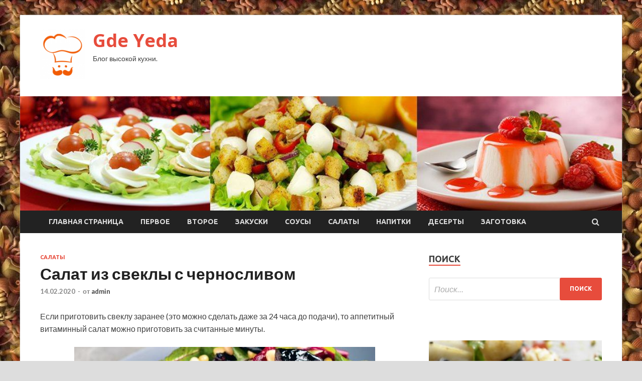

--- FILE ---
content_type: text/html; charset=UTF-8
request_url: http://gdetv.ru/salaty/salat-iz-svekly-s-chernoslivom.html
body_size: 12479
content:
<!DOCTYPE html>
<html lang="ru-RU">
<head>
<meta charset="UTF-8">
<meta name="viewport" content="width=device-width, initial-scale=1">
<link rel="profile" href="http://gmpg.org/xfn/11">

<title>Салат из свеклы с черносливом &#8212; Gde Yeda</title>
<meta name='robots' content='max-image-preview:large' />
<link rel='dns-prefetch' href='//fonts.googleapis.com' />
<link rel="alternate" title="oEmbed (JSON)" type="application/json+oembed" href="http://gdetv.ru/wp-json/oembed/1.0/embed?url=http%3A%2F%2Fgdetv.ru%2Fsalaty%2Fsalat-iz-svekly-s-chernoslivom.html" />
<link rel="alternate" title="oEmbed (XML)" type="text/xml+oembed" href="http://gdetv.ru/wp-json/oembed/1.0/embed?url=http%3A%2F%2Fgdetv.ru%2Fsalaty%2Fsalat-iz-svekly-s-chernoslivom.html&#038;format=xml" />
<style id='wp-img-auto-sizes-contain-inline-css' type='text/css'>
img:is([sizes=auto i],[sizes^="auto," i]){contain-intrinsic-size:3000px 1500px}
/*# sourceURL=wp-img-auto-sizes-contain-inline-css */
</style>
<style id='wp-block-library-inline-css' type='text/css'>
:root{--wp-block-synced-color:#7a00df;--wp-block-synced-color--rgb:122,0,223;--wp-bound-block-color:var(--wp-block-synced-color);--wp-editor-canvas-background:#ddd;--wp-admin-theme-color:#007cba;--wp-admin-theme-color--rgb:0,124,186;--wp-admin-theme-color-darker-10:#006ba1;--wp-admin-theme-color-darker-10--rgb:0,107,160.5;--wp-admin-theme-color-darker-20:#005a87;--wp-admin-theme-color-darker-20--rgb:0,90,135;--wp-admin-border-width-focus:2px}@media (min-resolution:192dpi){:root{--wp-admin-border-width-focus:1.5px}}.wp-element-button{cursor:pointer}:root .has-very-light-gray-background-color{background-color:#eee}:root .has-very-dark-gray-background-color{background-color:#313131}:root .has-very-light-gray-color{color:#eee}:root .has-very-dark-gray-color{color:#313131}:root .has-vivid-green-cyan-to-vivid-cyan-blue-gradient-background{background:linear-gradient(135deg,#00d084,#0693e3)}:root .has-purple-crush-gradient-background{background:linear-gradient(135deg,#34e2e4,#4721fb 50%,#ab1dfe)}:root .has-hazy-dawn-gradient-background{background:linear-gradient(135deg,#faaca8,#dad0ec)}:root .has-subdued-olive-gradient-background{background:linear-gradient(135deg,#fafae1,#67a671)}:root .has-atomic-cream-gradient-background{background:linear-gradient(135deg,#fdd79a,#004a59)}:root .has-nightshade-gradient-background{background:linear-gradient(135deg,#330968,#31cdcf)}:root .has-midnight-gradient-background{background:linear-gradient(135deg,#020381,#2874fc)}:root{--wp--preset--font-size--normal:16px;--wp--preset--font-size--huge:42px}.has-regular-font-size{font-size:1em}.has-larger-font-size{font-size:2.625em}.has-normal-font-size{font-size:var(--wp--preset--font-size--normal)}.has-huge-font-size{font-size:var(--wp--preset--font-size--huge)}.has-text-align-center{text-align:center}.has-text-align-left{text-align:left}.has-text-align-right{text-align:right}.has-fit-text{white-space:nowrap!important}#end-resizable-editor-section{display:none}.aligncenter{clear:both}.items-justified-left{justify-content:flex-start}.items-justified-center{justify-content:center}.items-justified-right{justify-content:flex-end}.items-justified-space-between{justify-content:space-between}.screen-reader-text{border:0;clip-path:inset(50%);height:1px;margin:-1px;overflow:hidden;padding:0;position:absolute;width:1px;word-wrap:normal!important}.screen-reader-text:focus{background-color:#ddd;clip-path:none;color:#444;display:block;font-size:1em;height:auto;left:5px;line-height:normal;padding:15px 23px 14px;text-decoration:none;top:5px;width:auto;z-index:100000}html :where(.has-border-color){border-style:solid}html :where([style*=border-top-color]){border-top-style:solid}html :where([style*=border-right-color]){border-right-style:solid}html :where([style*=border-bottom-color]){border-bottom-style:solid}html :where([style*=border-left-color]){border-left-style:solid}html :where([style*=border-width]){border-style:solid}html :where([style*=border-top-width]){border-top-style:solid}html :where([style*=border-right-width]){border-right-style:solid}html :where([style*=border-bottom-width]){border-bottom-style:solid}html :where([style*=border-left-width]){border-left-style:solid}html :where(img[class*=wp-image-]){height:auto;max-width:100%}:where(figure){margin:0 0 1em}html :where(.is-position-sticky){--wp-admin--admin-bar--position-offset:var(--wp-admin--admin-bar--height,0px)}@media screen and (max-width:600px){html :where(.is-position-sticky){--wp-admin--admin-bar--position-offset:0px}}

/*# sourceURL=wp-block-library-inline-css */
</style><style id='global-styles-inline-css' type='text/css'>
:root{--wp--preset--aspect-ratio--square: 1;--wp--preset--aspect-ratio--4-3: 4/3;--wp--preset--aspect-ratio--3-4: 3/4;--wp--preset--aspect-ratio--3-2: 3/2;--wp--preset--aspect-ratio--2-3: 2/3;--wp--preset--aspect-ratio--16-9: 16/9;--wp--preset--aspect-ratio--9-16: 9/16;--wp--preset--color--black: #000000;--wp--preset--color--cyan-bluish-gray: #abb8c3;--wp--preset--color--white: #ffffff;--wp--preset--color--pale-pink: #f78da7;--wp--preset--color--vivid-red: #cf2e2e;--wp--preset--color--luminous-vivid-orange: #ff6900;--wp--preset--color--luminous-vivid-amber: #fcb900;--wp--preset--color--light-green-cyan: #7bdcb5;--wp--preset--color--vivid-green-cyan: #00d084;--wp--preset--color--pale-cyan-blue: #8ed1fc;--wp--preset--color--vivid-cyan-blue: #0693e3;--wp--preset--color--vivid-purple: #9b51e0;--wp--preset--gradient--vivid-cyan-blue-to-vivid-purple: linear-gradient(135deg,rgb(6,147,227) 0%,rgb(155,81,224) 100%);--wp--preset--gradient--light-green-cyan-to-vivid-green-cyan: linear-gradient(135deg,rgb(122,220,180) 0%,rgb(0,208,130) 100%);--wp--preset--gradient--luminous-vivid-amber-to-luminous-vivid-orange: linear-gradient(135deg,rgb(252,185,0) 0%,rgb(255,105,0) 100%);--wp--preset--gradient--luminous-vivid-orange-to-vivid-red: linear-gradient(135deg,rgb(255,105,0) 0%,rgb(207,46,46) 100%);--wp--preset--gradient--very-light-gray-to-cyan-bluish-gray: linear-gradient(135deg,rgb(238,238,238) 0%,rgb(169,184,195) 100%);--wp--preset--gradient--cool-to-warm-spectrum: linear-gradient(135deg,rgb(74,234,220) 0%,rgb(151,120,209) 20%,rgb(207,42,186) 40%,rgb(238,44,130) 60%,rgb(251,105,98) 80%,rgb(254,248,76) 100%);--wp--preset--gradient--blush-light-purple: linear-gradient(135deg,rgb(255,206,236) 0%,rgb(152,150,240) 100%);--wp--preset--gradient--blush-bordeaux: linear-gradient(135deg,rgb(254,205,165) 0%,rgb(254,45,45) 50%,rgb(107,0,62) 100%);--wp--preset--gradient--luminous-dusk: linear-gradient(135deg,rgb(255,203,112) 0%,rgb(199,81,192) 50%,rgb(65,88,208) 100%);--wp--preset--gradient--pale-ocean: linear-gradient(135deg,rgb(255,245,203) 0%,rgb(182,227,212) 50%,rgb(51,167,181) 100%);--wp--preset--gradient--electric-grass: linear-gradient(135deg,rgb(202,248,128) 0%,rgb(113,206,126) 100%);--wp--preset--gradient--midnight: linear-gradient(135deg,rgb(2,3,129) 0%,rgb(40,116,252) 100%);--wp--preset--font-size--small: 13px;--wp--preset--font-size--medium: 20px;--wp--preset--font-size--large: 36px;--wp--preset--font-size--x-large: 42px;--wp--preset--spacing--20: 0.44rem;--wp--preset--spacing--30: 0.67rem;--wp--preset--spacing--40: 1rem;--wp--preset--spacing--50: 1.5rem;--wp--preset--spacing--60: 2.25rem;--wp--preset--spacing--70: 3.38rem;--wp--preset--spacing--80: 5.06rem;--wp--preset--shadow--natural: 6px 6px 9px rgba(0, 0, 0, 0.2);--wp--preset--shadow--deep: 12px 12px 50px rgba(0, 0, 0, 0.4);--wp--preset--shadow--sharp: 6px 6px 0px rgba(0, 0, 0, 0.2);--wp--preset--shadow--outlined: 6px 6px 0px -3px rgb(255, 255, 255), 6px 6px rgb(0, 0, 0);--wp--preset--shadow--crisp: 6px 6px 0px rgb(0, 0, 0);}:where(.is-layout-flex){gap: 0.5em;}:where(.is-layout-grid){gap: 0.5em;}body .is-layout-flex{display: flex;}.is-layout-flex{flex-wrap: wrap;align-items: center;}.is-layout-flex > :is(*, div){margin: 0;}body .is-layout-grid{display: grid;}.is-layout-grid > :is(*, div){margin: 0;}:where(.wp-block-columns.is-layout-flex){gap: 2em;}:where(.wp-block-columns.is-layout-grid){gap: 2em;}:where(.wp-block-post-template.is-layout-flex){gap: 1.25em;}:where(.wp-block-post-template.is-layout-grid){gap: 1.25em;}.has-black-color{color: var(--wp--preset--color--black) !important;}.has-cyan-bluish-gray-color{color: var(--wp--preset--color--cyan-bluish-gray) !important;}.has-white-color{color: var(--wp--preset--color--white) !important;}.has-pale-pink-color{color: var(--wp--preset--color--pale-pink) !important;}.has-vivid-red-color{color: var(--wp--preset--color--vivid-red) !important;}.has-luminous-vivid-orange-color{color: var(--wp--preset--color--luminous-vivid-orange) !important;}.has-luminous-vivid-amber-color{color: var(--wp--preset--color--luminous-vivid-amber) !important;}.has-light-green-cyan-color{color: var(--wp--preset--color--light-green-cyan) !important;}.has-vivid-green-cyan-color{color: var(--wp--preset--color--vivid-green-cyan) !important;}.has-pale-cyan-blue-color{color: var(--wp--preset--color--pale-cyan-blue) !important;}.has-vivid-cyan-blue-color{color: var(--wp--preset--color--vivid-cyan-blue) !important;}.has-vivid-purple-color{color: var(--wp--preset--color--vivid-purple) !important;}.has-black-background-color{background-color: var(--wp--preset--color--black) !important;}.has-cyan-bluish-gray-background-color{background-color: var(--wp--preset--color--cyan-bluish-gray) !important;}.has-white-background-color{background-color: var(--wp--preset--color--white) !important;}.has-pale-pink-background-color{background-color: var(--wp--preset--color--pale-pink) !important;}.has-vivid-red-background-color{background-color: var(--wp--preset--color--vivid-red) !important;}.has-luminous-vivid-orange-background-color{background-color: var(--wp--preset--color--luminous-vivid-orange) !important;}.has-luminous-vivid-amber-background-color{background-color: var(--wp--preset--color--luminous-vivid-amber) !important;}.has-light-green-cyan-background-color{background-color: var(--wp--preset--color--light-green-cyan) !important;}.has-vivid-green-cyan-background-color{background-color: var(--wp--preset--color--vivid-green-cyan) !important;}.has-pale-cyan-blue-background-color{background-color: var(--wp--preset--color--pale-cyan-blue) !important;}.has-vivid-cyan-blue-background-color{background-color: var(--wp--preset--color--vivid-cyan-blue) !important;}.has-vivid-purple-background-color{background-color: var(--wp--preset--color--vivid-purple) !important;}.has-black-border-color{border-color: var(--wp--preset--color--black) !important;}.has-cyan-bluish-gray-border-color{border-color: var(--wp--preset--color--cyan-bluish-gray) !important;}.has-white-border-color{border-color: var(--wp--preset--color--white) !important;}.has-pale-pink-border-color{border-color: var(--wp--preset--color--pale-pink) !important;}.has-vivid-red-border-color{border-color: var(--wp--preset--color--vivid-red) !important;}.has-luminous-vivid-orange-border-color{border-color: var(--wp--preset--color--luminous-vivid-orange) !important;}.has-luminous-vivid-amber-border-color{border-color: var(--wp--preset--color--luminous-vivid-amber) !important;}.has-light-green-cyan-border-color{border-color: var(--wp--preset--color--light-green-cyan) !important;}.has-vivid-green-cyan-border-color{border-color: var(--wp--preset--color--vivid-green-cyan) !important;}.has-pale-cyan-blue-border-color{border-color: var(--wp--preset--color--pale-cyan-blue) !important;}.has-vivid-cyan-blue-border-color{border-color: var(--wp--preset--color--vivid-cyan-blue) !important;}.has-vivid-purple-border-color{border-color: var(--wp--preset--color--vivid-purple) !important;}.has-vivid-cyan-blue-to-vivid-purple-gradient-background{background: var(--wp--preset--gradient--vivid-cyan-blue-to-vivid-purple) !important;}.has-light-green-cyan-to-vivid-green-cyan-gradient-background{background: var(--wp--preset--gradient--light-green-cyan-to-vivid-green-cyan) !important;}.has-luminous-vivid-amber-to-luminous-vivid-orange-gradient-background{background: var(--wp--preset--gradient--luminous-vivid-amber-to-luminous-vivid-orange) !important;}.has-luminous-vivid-orange-to-vivid-red-gradient-background{background: var(--wp--preset--gradient--luminous-vivid-orange-to-vivid-red) !important;}.has-very-light-gray-to-cyan-bluish-gray-gradient-background{background: var(--wp--preset--gradient--very-light-gray-to-cyan-bluish-gray) !important;}.has-cool-to-warm-spectrum-gradient-background{background: var(--wp--preset--gradient--cool-to-warm-spectrum) !important;}.has-blush-light-purple-gradient-background{background: var(--wp--preset--gradient--blush-light-purple) !important;}.has-blush-bordeaux-gradient-background{background: var(--wp--preset--gradient--blush-bordeaux) !important;}.has-luminous-dusk-gradient-background{background: var(--wp--preset--gradient--luminous-dusk) !important;}.has-pale-ocean-gradient-background{background: var(--wp--preset--gradient--pale-ocean) !important;}.has-electric-grass-gradient-background{background: var(--wp--preset--gradient--electric-grass) !important;}.has-midnight-gradient-background{background: var(--wp--preset--gradient--midnight) !important;}.has-small-font-size{font-size: var(--wp--preset--font-size--small) !important;}.has-medium-font-size{font-size: var(--wp--preset--font-size--medium) !important;}.has-large-font-size{font-size: var(--wp--preset--font-size--large) !important;}.has-x-large-font-size{font-size: var(--wp--preset--font-size--x-large) !important;}
/*# sourceURL=global-styles-inline-css */
</style>

<style id='classic-theme-styles-inline-css' type='text/css'>
/*! This file is auto-generated */
.wp-block-button__link{color:#fff;background-color:#32373c;border-radius:9999px;box-shadow:none;text-decoration:none;padding:calc(.667em + 2px) calc(1.333em + 2px);font-size:1.125em}.wp-block-file__button{background:#32373c;color:#fff;text-decoration:none}
/*# sourceURL=/wp-includes/css/classic-themes.min.css */
</style>
<link rel='stylesheet' id='hitmag-style-css' href='http://gdetv.ru/wp-content/themes/hitmag/style.css' type='text/css' media='all' />
<link rel='stylesheet' id='jquery-flexslider-css' href='http://gdetv.ru/wp-content/themes/hitmag/css/flexslider.css' type='text/css' media='screen' />
<link rel='stylesheet' id='jquery-magnific-popup-css' href='http://gdetv.ru/wp-content/themes/hitmag/css/magnific-popup.css' type='text/css' media='all' />
<script type="text/javascript" src="http://gdetv.ru/wp-includes/js/jquery/jquery.min.js" id="jquery-core-js"></script>
<script type="text/javascript" src="http://gdetv.ru/wp-includes/js/jquery/jquery-migrate.min.js" id="jquery-migrate-js"></script>
<script type="text/javascript" id="wp-disable-css-lazy-load-js-extra">
/* <![CDATA[ */
var WpDisableAsyncLinks = {"wp-disable-font-awesome":"http://gdetv.ru/wp-content/themes/hitmag/css/font-awesome.min.css","wp-disable-google-fonts":"//fonts.googleapis.com/css?family=Ubuntu:400,500,700|Lato:400,700,400italic,700italic|Open%20Sans:400,400italic,700&subset=latin,latin-ext"};
//# sourceURL=wp-disable-css-lazy-load-js-extra
/* ]]> */
</script>
<script type="text/javascript" src="http://gdetv.ru/wp-content/plugins/wp-disable/js/css-lazy-load.min.js" id="wp-disable-css-lazy-load-js"></script>
<link rel="canonical" href="http://gdetv.ru/salaty/salat-iz-svekly-s-chernoslivom.html" />
<style type="text/css" id="custom-background-css">
body.custom-background { background-image: url("http://gdetv.ru/wp-content/uploads/2020/02/kulinariya.jpg"); background-position: left top; background-size: auto; background-repeat: repeat; background-attachment: scroll; }
</style>
	<link rel="icon" href="http://gdetv.ru/wp-content/uploads/2020/02/kulinariya-150x150.png" sizes="32x32" />
<link rel="icon" href="http://gdetv.ru/wp-content/uploads/2020/02/kulinariya-e1581480833666.png" sizes="192x192" />
<link rel="apple-touch-icon" href="http://gdetv.ru/wp-content/uploads/2020/02/kulinariya-e1581480833666.png" />
<meta name="msapplication-TileImage" content="http://gdetv.ru/wp-content/uploads/2020/02/kulinariya-e1581480833666.png" />
</head>

<body class="wp-singular post-template-default single single-post postid-1452 single-format-standard custom-background wp-custom-logo wp-theme-hitmag th-right-sidebar">

<div id="page" class="site hitmag-wrapper">
	<a class="skip-link screen-reader-text" href="#content">Перейти к содержимому</a>

	<header id="masthead" class="site-header" role="banner">
		
		
		<div class="header-main-area">
			<div class="hm-container">
			<div class="site-branding">
				<div class="site-branding-content">
					<div class="hm-logo">
						<a href="http://gdetv.ru/" class="custom-logo-link" rel="home"><img width="90" height="100" src="http://gdetv.ru/wp-content/uploads/2020/02/kulinariya-e1581480833666.png" class="custom-logo" alt="Gde Yeda" decoding="async" /></a>					</div><!-- .hm-logo -->

					<div class="hm-site-title">
													<p class="site-title"><a href="http://gdetv.ru/" rel="home">Gde Yeda</a></p>
													<p class="site-description">Блог высокой кухни.</p>
											</div><!-- .hm-site-title -->
				</div><!-- .site-branding-content -->
			</div><!-- .site-branding -->

						</div><!-- .hm-container -->
		</div><!-- .header-main-area -->

		<div class="hm-header-image"><img src="http://gdetv.ru/wp-content/uploads/2020/02/gde_yeda_croped.jpg" height="199" width="1048" alt="" /></div>
		<div class="hm-nav-container">
			<nav id="site-navigation" class="main-navigation" role="navigation">
				<div class="hm-container">
				<div class="menu-glavnoe-menyu-container"><ul id="primary-menu" class="menu"><li id="menu-item-16" class="menu-item menu-item-type-custom menu-item-object-custom menu-item-home menu-item-16"><a href="http://gdetv.ru/">Главная страница</a></li>
<li id="menu-item-263" class="menu-item menu-item-type-taxonomy menu-item-object-category menu-item-263"><a href="http://gdetv.ru/category/pervoe">Первое</a></li>
<li id="menu-item-264" class="menu-item menu-item-type-taxonomy menu-item-object-category menu-item-264"><a href="http://gdetv.ru/category/vtoroe">Второе</a></li>
<li id="menu-item-258" class="menu-item menu-item-type-taxonomy menu-item-object-category menu-item-258"><a href="http://gdetv.ru/category/zakuski">Закуски</a></li>
<li id="menu-item-259" class="menu-item menu-item-type-taxonomy menu-item-object-category menu-item-259"><a href="http://gdetv.ru/category/sousy">Соусы</a></li>
<li id="menu-item-262" class="menu-item menu-item-type-taxonomy menu-item-object-category current-post-ancestor current-menu-parent current-post-parent menu-item-262"><a href="http://gdetv.ru/category/salaty">Салаты</a></li>
<li id="menu-item-261" class="menu-item menu-item-type-taxonomy menu-item-object-category menu-item-261"><a href="http://gdetv.ru/category/napitki">Напитки</a></li>
<li id="menu-item-265" class="menu-item menu-item-type-taxonomy menu-item-object-category menu-item-265"><a href="http://gdetv.ru/category/deserty">Десерты</a></li>
<li id="menu-item-260" class="menu-item menu-item-type-taxonomy menu-item-object-category menu-item-260"><a href="http://gdetv.ru/category/zagotovka">Заготовка</a></li>
</ul></div>
									<div class="hm-search-button-icon"></div>
					<div class="hm-search-box-container">
						<div class="hm-search-box">
							<form role="search" method="get" class="search-form" action="http://gdetv.ru/">
				<label>
					<span class="screen-reader-text">Найти:</span>
					<input type="search" class="search-field" placeholder="Поиск&hellip;" value="" name="s" />
				</label>
				<input type="submit" class="search-submit" value="Поиск" />
			</form>						</div><!-- th-search-box -->
					</div><!-- .th-search-box-container -->
								</div><!-- .hm-container -->
			</nav><!-- #site-navigation -->
			<a href="#" class="navbutton" id="main-nav-button">Главное меню</a>
			<div class="responsive-mainnav"></div>
		</div><!-- .hm-nav-container -->

		
	</header><!-- #masthead -->

	<div id="content" class="site-content">
		<div class="hm-container">

	<div id="primary" class="content-area">
		<main id="main" class="site-main" role="main">

		
<article id="post-1452" class="hitmag-single post-1452 post type-post status-publish format-standard has-post-thumbnail hentry category-salaty">
	<header class="entry-header">
		<div class="cat-links"><a href="http://gdetv.ru/category/salaty" rel="category tag">Салаты</a></div><h1 class="entry-title">Салат из свеклы с черносливом</h1>		<div class="entry-meta">
			<span class="posted-on"><a href="http://gdetv.ru/salaty/salat-iz-svekly-s-chernoslivom.html" rel="bookmark"><time class="entry-date published updated" datetime="2020-02-14T22:00:12+03:00">14.02.2020</time></a></span><span class="meta-sep"> - </span><span class="byline"> от <span class="author vcard"><a class="url fn n" href="http://gdetv.ru/author/admin">admin</a></span></span>		</div><!-- .entry-meta -->
		
	</header><!-- .entry-header -->
	
	

	<div class="entry-content">
		<p>Если приготовить свеклу заранее (это можно&nbsp;сделать даже за 24 часа до подачи), то аппетитный витаминный салат можно приготовить&nbsp;за считанные минуты.<span id="more-1452"></span></p>
<p> <img decoding="async" alt="Салат из свеклы с черносливом" src="/wp-content/uploads/2020/02/bb56ba0387f73b4be67cdd71f4f1c7bc.jpg" class="aligncenter" /></p>
<p>ИНГРЕДИЕНТЫ</p>
<ul>
<li class="recipe__ingredient" itemprop="ingredients">2 небольшие свеклы</li>
<li class="recipe__ingredient" itemprop="ingredients">100 г чернослива без косточек</li>
<li class="recipe__ingredient" itemprop="ingredients">30 г кедровых орехов</li>
<li class="recipe__ingredient" itemprop="ingredients">100 г мангольда или руколы</li>
<li class="recipe__ingredient" itemprop="ingredients">2 ст. л. оливкового масла</li>
<li class="recipe__ingredient" itemprop="ingredients">по 1 ч. л. горчицы, лимонного сока и бальзамического уксуса</li>
<li class="recipe__ingredient" itemprop="ingredients">соль, свежемолотый черный перец</li>
</ul>
<h2 class="recipe__ingredient-title">ПОШАГОВЫЙ РЕЦЕПТ ПРИГОТОВЛЕНИЯ</h2>
<p>
                                    Шаг 1</p>
<p>                                        Отварите свеклу до готовности или запеките в фольге в духовке, остудите и очистите. Если чернослив слишком сухой, залейте его на 10–15 мин. кипятком.</p>
<p>
                                    Шаг 2</p>
<p>                                        Нарежь те свеклу небольшими кубиками, чернослив разрежьте на 4 части, орехи слегка обжарьте на сухой сковороде.</p>
<p>
                                    Шаг 3</p>
<p>                                        В небольшой миске смешайте ингредиенты для за правки: оливковое масло, соль, перец, бальзамический уксус, сок лимона и горчицу.</p>
<p>
                                    Шаг 4</p>
<p>                                        ​Выложите в миску свеклу, орехи, чернослив, листья мангольда или руколы, заправьте соусом, перемешайте и сразу подавайте.</p>
<p>Источник: <a href="http://www.gastronom.ru/recipe/48195/salat-iz-svekly-s-chernoslivom">gastronom.ru</a> </p>
	</div><!-- .entry-content -->

	<footer class="entry-footer">
			</footer><!-- .entry-footer -->
</article><!-- #post-## -->

    <div class="hm-related-posts">
    
    <div class="wt-container">
        <h4 class="widget-title">Похожие записи</h4>
    </div>

    <div class="hmrp-container">

        
                <div class="hm-rel-post">
                    <a href="http://gdetv.ru/salaty/sypersalat-iz-syperprodyktov.html" rel="bookmark" title="Суперсалат из суперпродуктов">
                        <img width="348" height="215" src="http://gdetv.ru/wp-content/uploads/2020/03/2e96373ee3f6a8f73684236d5f5dba9e-348x215.jpg" class="attachment-hitmag-grid size-hitmag-grid wp-post-image" alt="" decoding="async" fetchpriority="high" />                    </a>
                    <h3 class="post-title">
                        <a href="http://gdetv.ru/salaty/sypersalat-iz-syperprodyktov.html" rel="bookmark" title="Суперсалат из суперпродуктов">
                            Суперсалат из суперпродуктов                        </a>
                    </h3>
                    <p class="hms-meta"><time class="entry-date published updated" datetime="2020-03-02T18:00:14+03:00">02.03.2020</time></p>
                </div>
            
            
                <div class="hm-rel-post">
                    <a href="http://gdetv.ru/salaty/salat-na-bline.html" rel="bookmark" title="Салат на блине">
                        <img width="348" height="215" src="http://gdetv.ru/wp-content/uploads/2020/03/0e08755996a8d95eed0776b47967a65b-348x215.jpg" class="attachment-hitmag-grid size-hitmag-grid wp-post-image" alt="" decoding="async" />                    </a>
                    <h3 class="post-title">
                        <a href="http://gdetv.ru/salaty/salat-na-bline.html" rel="bookmark" title="Салат на блине">
                            Салат на блине                        </a>
                    </h3>
                    <p class="hms-meta"><time class="entry-date published updated" datetime="2020-03-01T18:00:08+03:00">01.03.2020</time></p>
                </div>
            
            
                <div class="hm-rel-post">
                    <a href="http://gdetv.ru/salaty/salat-mimoza-so-shprotami.html" rel="bookmark" title="Салат &#171;Мимоза&#187; со шпротами">
                        <img width="348" height="215" src="http://gdetv.ru/wp-content/uploads/2020/02/18636b4db96ee6505d86aa56854b38ba-348x215.jpg" class="attachment-hitmag-grid size-hitmag-grid wp-post-image" alt="" decoding="async" />                    </a>
                    <h3 class="post-title">
                        <a href="http://gdetv.ru/salaty/salat-mimoza-so-shprotami.html" rel="bookmark" title="Салат &#171;Мимоза&#187; со шпротами">
                            Салат &#171;Мимоза&#187; со шпротами                        </a>
                    </h3>
                    <p class="hms-meta"><time class="entry-date published updated" datetime="2020-02-29T18:00:06+03:00">29.02.2020</time></p>
                </div>
            
            
    </div>
    </div>

    
	<nav class="navigation post-navigation" aria-label="Записи">
		<h2 class="screen-reader-text">Навигация по записям</h2>
		<div class="nav-links"><div class="nav-previous"><a href="http://gdetv.ru/salaty/molodye-kabachki-s-iaicom-pashot-i-chernoi-solu.html" rel="prev"><span class="meta-nav" aria-hidden="true">Предыдущая статья</span> <span class="post-title">Молодые кабачки с яйцом пашот и черной солью</span></a></div><div class="nav-next"><a href="http://gdetv.ru/pervoe/rassolnik-iz-miasa-kyricy.html" rel="next"><span class="meta-nav" aria-hidden="true">Следующая статья</span> <span class="post-title">Рассольник из мяса курицы</span></a></div></div>
	</nav><div class="hm-authorbox">

    <div class="hm-author-img">
        <img alt='' src='https://secure.gravatar.com/avatar/5fdb85cac86e45de2473cae2fb150b8501f466c267d3d07ed0727a97153d5b64?s=100&#038;d=mm&#038;r=g' srcset='https://secure.gravatar.com/avatar/5fdb85cac86e45de2473cae2fb150b8501f466c267d3d07ed0727a97153d5b64?s=200&#038;d=mm&#038;r=g 2x' class='avatar avatar-100 photo' height='100' width='100' loading='lazy' decoding='async'/>    </div>

    <div class="hm-author-content">
        <h4 class="author-name">О admin</h4>
        <p class="author-description"></p>
        <a class="author-posts-link" href="http://gdetv.ru/author/admin" title="admin">
            Посмотреть все записи автора admin &rarr;        </a>
    </div>

</div>
		</main><!-- #main -->
	</div><!-- #primary -->


<script async="async" src="https://w.uptolike.com/widgets/v1/zp.js?pid=lf14f7ce6554ccafada0b60c31583577a322077477" type="text/javascript"></script>

<aside id="secondary" class="widget-area" role="complementary">
	<section id="search-3" class="widget widget_search"><h4 class="widget-title">Поиск</h4><form role="search" method="get" class="search-form" action="http://gdetv.ru/">
				<label>
					<span class="screen-reader-text">Найти:</span>
					<input type="search" class="search-field" placeholder="Поиск&hellip;" value="" name="s" />
				</label>
				<input type="submit" class="search-submit" value="Поиск" />
			</form></section><section id="execphp-2" class="widget widget_execphp">			<div class="execphpwidget"></div>
		</section><section id="hitmag_dual_category_posts-2" class="widget widget_hitmag_dual_category_posts">		<!-- Category 1 -->
		<div class="hm-dualc-left">
			
                                                                    
                        <div class="hmbd-post">
                                                            <a href="http://gdetv.ru/vtoroe/pasta-chernaya.html" title="Паста черная"><img width="348" height="215" src="http://gdetv.ru/wp-content/uploads/2020/02/e79da55966f8ab281aa54c5d6de8d754-348x215.jpg" class="attachment-hitmag-grid size-hitmag-grid wp-post-image" alt="" decoding="async" loading="lazy" /></a>
                            
                            <div class="cat-links"><a href="http://gdetv.ru/category/vtoroe" rel="category tag">Второе</a></div>
                            <h3 class="hmb-entry-title"><a href="http://gdetv.ru/vtoroe/pasta-chernaya.html" rel="bookmark">Паста черная</a></h3>						

                            <div class="hmb-entry-meta">
                                <span class="posted-on"><a href="http://gdetv.ru/vtoroe/pasta-chernaya.html" rel="bookmark"><time class="entry-date published updated" datetime="2020-02-19T12:00:09+03:00">19.02.2020</time></a></span><span class="meta-sep"> - </span><span class="byline"> от <span class="author vcard"><a class="url fn n" href="http://gdetv.ru/author/admin">admin</a></span></span>                            </div><!-- .entry-meta -->

                            <div class="hmb-entry-summary"><p>Ингредиенты Лук репчатый 2 шт Чеснок 2 зуб. Перец чили 1 шт Помидоры 2 шт Петрушка (зелень) 1 пуч Кальмар 370 гр Спагетти 250 гр Соль по вкусу Оливковое масло &hellip; </p>
</div>
                        </div><!-- .hmbd-post -->

                                                                                                    <div class="hms-post">
                                                            <div class="hms-thumb">
                                    <a href="http://gdetv.ru/vtoroe/shashlyk-iz-krolika.html" rel="bookmark" title="Шашлык из кролика">	
                                        <img width="135" height="93" src="http://gdetv.ru/wp-content/uploads/2020/02/f17ed7639dfe6ecd0ac4a0e9a141041d-135x93.jpg" class="attachment-hitmag-thumbnail size-hitmag-thumbnail wp-post-image" alt="" decoding="async" loading="lazy" />                                    </a>
                                </div>
                                                        <div class="hms-details">
                                <h3 class="hms-title"><a href="http://gdetv.ru/vtoroe/shashlyk-iz-krolika.html" rel="bookmark">Шашлык из кролика</a></h3>                                <p class="hms-meta"><time class="entry-date published updated" datetime="2020-02-19T04:00:11+03:00">19.02.2020</time></p>
                            </div>
                        </div>
                                                                                                    <div class="hms-post">
                                                            <div class="hms-thumb">
                                    <a href="http://gdetv.ru/vtoroe/telyatina-tushenaya-s-karri-i-nutom.html" rel="bookmark" title="Телятина тушеная с карри и нутом">	
                                        <img width="135" height="93" src="http://gdetv.ru/wp-content/uploads/2020/02/a26f9b8c169fcac3716f7a3e2f7b970f-135x93.jpg" class="attachment-hitmag-thumbnail size-hitmag-thumbnail wp-post-image" alt="" decoding="async" loading="lazy" />                                    </a>
                                </div>
                                                        <div class="hms-details">
                                <h3 class="hms-title"><a href="http://gdetv.ru/vtoroe/telyatina-tushenaya-s-karri-i-nutom.html" rel="bookmark">Телятина тушеная с карри и нутом</a></h3>                                <p class="hms-meta"><time class="entry-date published updated" datetime="2020-02-19T04:00:08+03:00">19.02.2020</time></p>
                            </div>
                        </div>
                                                                                                    <div class="hms-post">
                                                            <div class="hms-thumb">
                                    <a href="http://gdetv.ru/vtoroe/kurinaya-grudka-s-petrushkoj-i-kunzhutom.html" rel="bookmark" title="Куриная грудка с петрушкой и кунжутом">	
                                        <img width="135" height="93" src="http://gdetv.ru/wp-content/uploads/2020/02/001bba344b664d40fb819b294a8d796f-135x93.jpg" class="attachment-hitmag-thumbnail size-hitmag-thumbnail wp-post-image" alt="" decoding="async" loading="lazy" />                                    </a>
                                </div>
                                                        <div class="hms-details">
                                <h3 class="hms-title"><a href="http://gdetv.ru/vtoroe/kurinaya-grudka-s-petrushkoj-i-kunzhutom.html" rel="bookmark">Куриная грудка с петрушкой и кунжутом</a></h3>                                <p class="hms-meta"><time class="entry-date published updated" datetime="2020-02-18T20:00:12+03:00">18.02.2020</time></p>
                            </div>
                        </div>
                                                                                                    <div class="hms-post">
                                                            <div class="hms-thumb">
                                    <a href="http://gdetv.ru/vtoroe/pelmeni-russkie.html" rel="bookmark" title="Пельмени русские">	
                                        <img width="135" height="93" src="http://gdetv.ru/wp-content/uploads/2020/02/86e7c1af21512f0e3dcbd5c3fc5e4298-135x93.jpg" class="attachment-hitmag-thumbnail size-hitmag-thumbnail wp-post-image" alt="" decoding="async" loading="lazy" />                                    </a>
                                </div>
                                                        <div class="hms-details">
                                <h3 class="hms-title"><a href="http://gdetv.ru/vtoroe/pelmeni-russkie.html" rel="bookmark">Пельмени русские</a></h3>                                <p class="hms-meta"><time class="entry-date published updated" datetime="2020-02-18T20:00:09+03:00">18.02.2020</time></p>
                            </div>
                        </div>
                                                                                                    <div class="hms-post">
                                                            <div class="hms-thumb">
                                    <a href="http://gdetv.ru/vtoroe/kotlety-iz-indejki.html" rel="bookmark" title="Котлеты из индейки">	
                                        <img width="135" height="93" src="http://gdetv.ru/wp-content/uploads/2020/02/e5b1c69adadb207ec31cd72f829ac2a1-135x93.jpg" class="attachment-hitmag-thumbnail size-hitmag-thumbnail wp-post-image" alt="" decoding="async" loading="lazy" />                                    </a>
                                </div>
                                                        <div class="hms-details">
                                <h3 class="hms-title"><a href="http://gdetv.ru/vtoroe/kotlety-iz-indejki.html" rel="bookmark">Котлеты из индейки</a></h3>                                <p class="hms-meta"><time class="entry-date published updated" datetime="2020-02-18T12:00:10+03:00">18.02.2020</time></p>
                            </div>
                        </div>
                                                                                    
		</div><!-- .hm-dualc-left -->


		<!-- Category 2 -->

		<div class="hm-dualc-right">
			
							
                            
                    <div class="hmbd-post">
                                                    <a href="http://gdetv.ru/salaty/sypersalat-iz-syperprodyktov.html" title="Суперсалат из суперпродуктов"><img width="348" height="215" src="http://gdetv.ru/wp-content/uploads/2020/03/2e96373ee3f6a8f73684236d5f5dba9e-348x215.jpg" class="attachment-hitmag-grid size-hitmag-grid wp-post-image" alt="" decoding="async" loading="lazy" /></a>
                        
                        <div class="cat-links"><a href="http://gdetv.ru/category/salaty" rel="category tag">Салаты</a></div>
                        <h3 class="hmb-entry-title"><a href="http://gdetv.ru/salaty/sypersalat-iz-syperprodyktov.html" rel="bookmark">Суперсалат из суперпродуктов</a></h3>						
                        
                        <div class="hmb-entry-meta">
                                <span class="posted-on"><a href="http://gdetv.ru/salaty/sypersalat-iz-syperprodyktov.html" rel="bookmark"><time class="entry-date published updated" datetime="2020-03-02T18:00:14+03:00">02.03.2020</time></a></span><span class="meta-sep"> - </span><span class="byline"> от <span class="author vcard"><a class="url fn n" href="http://gdetv.ru/author/admin">admin</a></span></span>                        </div><!-- .entry-meta -->
                        <div class="hmb-entry-summary"><p>Такие продукты, как кейл, шпинат и чернику, принято называть модным словом superfood. А все потому, что они оказывают сильное воздействие на наш организм. Они снижают кислотность, выводят токсины, обладают мощным &hellip; </p>
</div>
                    </div><!-- .hmdb-post -->
                    
                                                                    
                    <div class="hms-post">
                                                    <div class="hms-thumb">
                                <a href="http://gdetv.ru/salaty/salat-na-bline.html" rel="bookmark" title="Салат на блине">	
                                    <img width="135" height="93" src="http://gdetv.ru/wp-content/uploads/2020/03/0e08755996a8d95eed0776b47967a65b-135x93.jpg" class="attachment-hitmag-thumbnail size-hitmag-thumbnail wp-post-image" alt="" decoding="async" loading="lazy" />                                </a>
                            </div>
                                                <div class="hms-details">
                            <h3 class="hms-title"><a href="http://gdetv.ru/salaty/salat-na-bline.html" rel="bookmark">Салат на блине</a></h3>                            <p class="hms-meta"><time class="entry-date published updated" datetime="2020-03-01T18:00:08+03:00">01.03.2020</time></p>
                        </div>
                    </div>

                                                                    
                    <div class="hms-post">
                                                    <div class="hms-thumb">
                                <a href="http://gdetv.ru/salaty/salat-mimoza-so-shprotami.html" rel="bookmark" title="Салат &#171;Мимоза&#187; со шпротами">	
                                    <img width="135" height="93" src="http://gdetv.ru/wp-content/uploads/2020/02/18636b4db96ee6505d86aa56854b38ba-135x93.jpg" class="attachment-hitmag-thumbnail size-hitmag-thumbnail wp-post-image" alt="" decoding="async" loading="lazy" />                                </a>
                            </div>
                                                <div class="hms-details">
                            <h3 class="hms-title"><a href="http://gdetv.ru/salaty/salat-mimoza-so-shprotami.html" rel="bookmark">Салат &#171;Мимоза&#187; со шпротами</a></h3>                            <p class="hms-meta"><time class="entry-date published updated" datetime="2020-02-29T18:00:06+03:00">29.02.2020</time></p>
                        </div>
                    </div>

                                                                    
                    <div class="hms-post">
                                                    <div class="hms-thumb">
                                <a href="http://gdetv.ru/salaty/hlebnyi-salat.html" rel="bookmark" title="Хлебный салат">	
                                    <img width="135" height="93" src="http://gdetv.ru/wp-content/uploads/2020/02/d1f999368d7a0a8fa2b102ab253719e6-135x93.jpg" class="attachment-hitmag-thumbnail size-hitmag-thumbnail wp-post-image" alt="" decoding="async" loading="lazy" />                                </a>
                            </div>
                                                <div class="hms-details">
                            <h3 class="hms-title"><a href="http://gdetv.ru/salaty/hlebnyi-salat.html" rel="bookmark">Хлебный салат</a></h3>                            <p class="hms-meta"><time class="entry-date published updated" datetime="2020-02-29T10:00:09+03:00">29.02.2020</time></p>
                        </div>
                    </div>

                                                                    
                    <div class="hms-post">
                                                    <div class="hms-thumb">
                                <a href="http://gdetv.ru/salaty/salat-iz-svekly-mandarinov-i-avokado-s-makovoi-zapravkoi.html" rel="bookmark" title="Салат из свеклы, мандаринов и авокадо с маковой заправкой">	
                                    <img width="135" height="93" src="http://gdetv.ru/wp-content/uploads/2020/02/9d930362aa734a14cd9f2ae1ad609310-135x93.jpg" class="attachment-hitmag-thumbnail size-hitmag-thumbnail wp-post-image" alt="" decoding="async" loading="lazy" />                                </a>
                            </div>
                                                <div class="hms-details">
                            <h3 class="hms-title"><a href="http://gdetv.ru/salaty/salat-iz-svekly-mandarinov-i-avokado-s-makovoi-zapravkoi.html" rel="bookmark">Салат из свеклы, мандаринов и авокадо с маковой заправкой</a></h3>                            <p class="hms-meta"><time class="entry-date published updated" datetime="2020-02-26T18:00:09+03:00">26.02.2020</time></p>
                        </div>
                    </div>

                                                                    
                    <div class="hms-post">
                                                    <div class="hms-thumb">
                                <a href="http://gdetv.ru/salaty/dieticheskii-salat.html" rel="bookmark" title="Диетический салат">	
                                    <img width="135" height="93" src="http://gdetv.ru/wp-content/uploads/2020/02/590005bcd382602fa7e82136a31c6bd9-135x93.jpg" class="attachment-hitmag-thumbnail size-hitmag-thumbnail wp-post-image" alt="" decoding="async" loading="lazy" />                                </a>
                            </div>
                                                <div class="hms-details">
                            <h3 class="hms-title"><a href="http://gdetv.ru/salaty/dieticheskii-salat.html" rel="bookmark">Диетический салат</a></h3>                            <p class="hms-meta"><time class="entry-date published updated" datetime="2020-02-21T18:00:13+03:00">21.02.2020</time></p>
                        </div>
                    </div>

                                                                                
		</div><!--.hm-dualc-right-->


</section>
		<section id="recent-posts-3" class="widget widget_recent_entries">
		<h4 class="widget-title">Последние записи</h4>
		<ul>
											<li>
					<a href="http://gdetv.ru/sousy/jarenaia-svinina-s-cheremshoi.html">Жареная свинина с черемшой</a>
									</li>
											<li>
					<a href="http://gdetv.ru/sousy/salat-s-kykyryzoi-iaicami-i-cheremshoi.html">Салат с кукурузой, яйцами и черемшой</a>
									</li>
											<li>
					<a href="http://gdetv.ru/sousy/syp-s-hamsoi-i-cheremshoi.html">Суп с хамсой и черемшой</a>
									</li>
											<li>
					<a href="http://gdetv.ru/sousy/kapysta-tyshennaia-s-tykvoi-i-sosiskami.html">Капуста, тушенная с тыквой и сосисками</a>
									</li>
											<li>
					<a href="http://gdetv.ru/sousy/zapekanka-iz-varenikov-s-kapystoi-v-kefirno-iaichnoi-zalivke.html">Запеканка из вареников с капустой, в кефирно-яичной заливке</a>
									</li>
					</ul>

		</section></aside><!-- #secondary -->	</div><!-- .hm-container -->
	</div><!-- #content -->

	<footer id="colophon" class="site-footer" role="contentinfo">
		<div class="hm-container">
			<div class="footer-widget-area">
				<div class="footer-sidebar" role="complementary">
					<aside id="custom_html-2" class="widget_text widget widget_custom_html"><div class="textwidget custom-html-widget"><noindex>
При цитировании ссылка на источник обязательна
</noindex></div></aside>				</div><!-- .footer-sidebar -->
		
				<div class="footer-sidebar" role="complementary">
					<aside id="custom_html-3" class="widget_text widget widget_custom_html"><div class="textwidget custom-html-widget"><noindex>
<!--LiveInternet counter--><script type="text/javascript">
document.write('<a href="//www.liveinternet.ru/click" '+
'target="_blank"><img src="//counter.yadro.ru/hit?t28.6;r'+
escape(document.referrer)+((typeof(screen)=='undefined')?'':
';s'+screen.width+'*'+screen.height+'*'+(screen.colorDepth?
screen.colorDepth:screen.pixelDepth))+';u'+escape(document.URL)+
';h'+escape(document.title.substring(0,150))+';'+Math.random()+
'" alt="" title="LiveInternet: показано количество просмотров и'+
' посетителей" '+
'border="0" width="88" height="120"><\/a>')
</script><!--/LiveInternet-->
</noindex></div></aside>				</div><!-- .footer-sidebar -->		

				<div class="footer-sidebar" role="complementary">
					<aside id="custom_html-4" class="widget_text widget widget_custom_html"><div class="textwidget custom-html-widget"><noindex>
Все материалы на данном сайте взяты из открытых источников и предоставляются исключительно в ознакомительных целях. Права на материалы принадлежат их владельцам. Администрация сайта ответственности за содержание материала не несет. Если Вы обнаружили на нашем сайте материалы, которые нарушают авторские права, принадлежащие Вам, Вашей компании или организации, пожалуйста, сообщите нам.
</noindex></div></aside>				</div><!-- .footer-sidebar -->			
			</div><!-- .footer-widget-area -->
		</div><!-- .hm-container -->

		<div class="site-info">
			<div class="hm-container">
				<div class="site-info-owner">
					Авторские права &#169; 2026 <a href="http://gdetv.ru/" title="Gde Yeda" >Gde Yeda</a>.				</div>			
				<div class="site-info-designer">
					
					<span class="sep">  </span>
					
					<span class="sep">  </span>
					
				</div>
			</div><!-- .hm-container -->
		</div><!-- .site-info -->
	</footer><!-- #colophon -->
</div><!-- #page -->


<script type="text/javascript">
<!--
var _acic={dataProvider:10};(function(){var e=document.createElement("script");e.type="text/javascript";e.async=true;e.src="https://www.acint.net/aci.js";var t=document.getElementsByTagName("script")[0];t.parentNode.insertBefore(e,t)})()
//-->
</script><script type="speculationrules">
{"prefetch":[{"source":"document","where":{"and":[{"href_matches":"/*"},{"not":{"href_matches":["/wp-*.php","/wp-admin/*","/wp-content/uploads/*","/wp-content/*","/wp-content/plugins/*","/wp-content/themes/hitmag/*","/*\\?(.+)"]}},{"not":{"selector_matches":"a[rel~=\"nofollow\"]"}},{"not":{"selector_matches":".no-prefetch, .no-prefetch a"}}]},"eagerness":"conservative"}]}
</script>
<script type="text/javascript" src="http://gdetv.ru/wp-content/themes/hitmag/js/navigation.js" id="hitmag-navigation-js"></script>
<script type="text/javascript" src="http://gdetv.ru/wp-content/themes/hitmag/js/skip-link-focus-fix.js" id="hitmag-skip-link-focus-fix-js"></script>
<script type="text/javascript" src="http://gdetv.ru/wp-content/themes/hitmag/js/jquery.flexslider-min.js" id="jquery-flexslider-js"></script>
<script type="text/javascript" src="http://gdetv.ru/wp-content/themes/hitmag/js/scripts.js" id="hitmag-scripts-js"></script>
<script type="text/javascript" src="http://gdetv.ru/wp-content/themes/hitmag/js/jquery.magnific-popup.min.js" id="jquery-magnific-popup-js"></script>
</body>
</html>

--- FILE ---
content_type: application/javascript;charset=utf-8
request_url: https://w.uptolike.com/widgets/v1/version.js?cb=cb__utl_cb_share_1769472165230985
body_size: 396
content:
cb__utl_cb_share_1769472165230985('1ea92d09c43527572b24fe052f11127b');